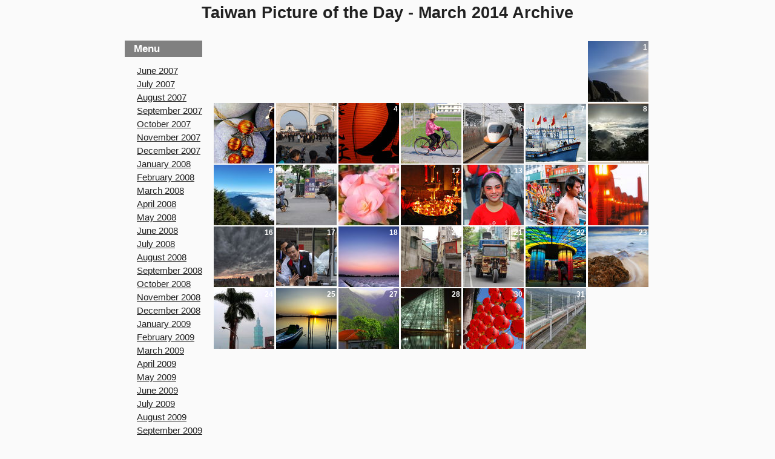

--- FILE ---
content_type: text/html
request_url: http://fotozon.com/daily/taiwan/archive-2014-03.html
body_size: 6594
content:
<!DOCTYPE html PUBLIC "-//W3C//DTD HTML 4.01 Transitional//EN">
<html>
<head>
 <meta http-equiv="Content-Type" content="text/html; charset=UTF-8">
 <meta name="keywords" content="March,2014,03,archive,Taiwan Picture of the Day,photo of the day,Taiwan,photography,foto,fotos,daily,everyday,foto del dia,camera,digital,day,everyday">
 <meta name="description" content="Taiwan Picture of the Day March 2014 Archive.  See the entire month of selections from March 2014.">
 <title>Taiwan Picture of the Day - March 2014 Archive</title>
 <script src="/js/prototype.js" type="text/javascript"></script>
 <script src="/js/scriptaculous.js?load=effects" type="text/javascript"></script>
 <script src="/js/lightbox.js" type="text/javascript"></script>
 <link rel="stylesheet" href="/js/lightbox.css" type="text/css" media="screen" />

 <link href="http://fotozon.com/foto_style.css" rel="stylesheet" media="all">

<style type='text/css'>

h1.cal7 {
 color:#212121;
 font-family:Verdana,Arial, serif;
 font-size: 12pt;
 margin: 0px;
}
p.smallh { 
 color: #212121;
 margin-top: 1px;
 margin-bottom: 6px;
 padding-bottom: 3px;
 font-size: 10px;
 border-bottom: dotted 1px #212121;
}

b.cal7 {
 color:#FFF;
 font-family:Arial, serif; 
 font-size: 9pt;
 padding-right:3px;
 font-weight: 600;
 margin: 0px;
}

a.cal7:link { text-decoration: none;
 background:none;
 color:#FFF;
}

a.cal7:visited { text-decoration: none;
 background:none;
 color:#FFF;
}

a.cal7:hover { text-decoration: none;
 background:none;
 color:#FFF;
}

p.linklist {
 margin-top: 3px;
 margin-bottom: 5px;
 font-size: 12px;
}

li.nav {
 margin: 6 0 0 -20;
 list-style-type:none;
 color: #7B7B7B;
 text-indent: 0px;
}
</style>

</head>
 
<body>
<br>
<h1 align=center>Taiwan Picture of the Day - March 2014 Archive</h1>
<table align=center cellpadding=6 cellspacing=6>
<tr><td valign="top">
<!-- Archive Menu Section -->
<h6>Menu</h6>
<ul>
<li class=nav><a href="http://fotozon.com/daily/taiwan/archive-2007-06.html">June 2007</a></li>
<li class=nav><a href="http://fotozon.com/daily/taiwan/archive-2007-07.html">July 2007</a></li>
<li class=nav><a href="http://fotozon.com/daily/taiwan/archive-2007-08.html">August 2007</a></li>
<li class=nav><a href="http://fotozon.com/daily/taiwan/archive-2007-09.html">September 2007</a></li>
<li class=nav><a href="http://fotozon.com/daily/taiwan/archive-2007-10.html">October 2007</a></li>
<li class=nav><a href="http://fotozon.com/daily/taiwan/archive-2007-11.html">November 2007</a></li>
<li class=nav><a href="http://fotozon.com/daily/taiwan/archive-2007-12.html">December 2007</a></li>
<li class=nav><a href="http://fotozon.com/daily/taiwan/archive-2008-01.html">January 2008</a></li>
<li class=nav><a href="http://fotozon.com/daily/taiwan/archive-2008-02.html">February 2008</a></li>
<li class=nav><a href="http://fotozon.com/daily/taiwan/archive-2008-03.html">March 2008</a></li>
<li class=nav><a href="http://fotozon.com/daily/taiwan/archive-2008-04.html">April 2008</a></li>
<li class=nav><a href="http://fotozon.com/daily/taiwan/archive-2008-05.html">May 2008</a></li>
<li class=nav><a href="http://fotozon.com/daily/taiwan/archive-2008-06.html">June 2008</a></li>
<li class=nav><a href="http://fotozon.com/daily/taiwan/archive-2008-07.html">July 2008</a></li>
<li class=nav><a href="http://fotozon.com/daily/taiwan/archive-2008-08.html">August 2008</a></li>
<li class=nav><a href="http://fotozon.com/daily/taiwan/archive-2008-09.html">September 2008</a></li>
<li class=nav><a href="http://fotozon.com/daily/taiwan/archive-2008-10.html">October 2008</a></li>
<li class=nav><a href="http://fotozon.com/daily/taiwan/archive-2008-11.html">November 2008</a></li>
<li class=nav><a href="http://fotozon.com/daily/taiwan/archive-2008-12.html">December 2008</a></li>
<li class=nav><a href="http://fotozon.com/daily/taiwan/archive-2009-01.html">January 2009</a></li>
<li class=nav><a href="http://fotozon.com/daily/taiwan/archive-2009-02.html">February 2009</a></li>
<li class=nav><a href="http://fotozon.com/daily/taiwan/archive-2009-03.html">March 2009</a></li>
<li class=nav><a href="http://fotozon.com/daily/taiwan/archive-2009-04.html">April 2009</a></li>
<li class=nav><a href="http://fotozon.com/daily/taiwan/archive-2009-05.html">May 2009</a></li>
<li class=nav><a href="http://fotozon.com/daily/taiwan/archive-2009-06.html">June 2009</a></li>
<li class=nav><a href="http://fotozon.com/daily/taiwan/archive-2009-07.html">July 2009</a></li>
<li class=nav><a href="http://fotozon.com/daily/taiwan/archive-2009-08.html">August 2009</a></li>
<li class=nav><a href="http://fotozon.com/daily/taiwan/archive-2009-09.html">September 2009</a></li>
<li class=nav><a href="http://fotozon.com/daily/taiwan/archive-2009-10.html">October 2009</a></li>
<li class=nav><a href="http://fotozon.com/daily/taiwan/archive-2009-11.html">November 2009</a></li>
<li class=nav><a href="http://fotozon.com/daily/taiwan/archive-2009-12.html">December 2009</a></li>
<li class=nav><a href="http://fotozon.com/daily/taiwan/archive-2010-01.html">January 2010</a></li>
<li class=nav><a href="http://fotozon.com/daily/taiwan/archive-2010-02.html">February 2010</a></li>
<li class=nav><a href="http://fotozon.com/daily/taiwan/archive-2010-03.html">March 2010</a></li>
<li class=nav><a href="http://fotozon.com/daily/taiwan/archive-2010-04.html">April 2010</a></li>
<li class=nav><a href="http://fotozon.com/daily/taiwan/archive-2010-05.html">May 2010</a></li>
<li class=nav><a href="http://fotozon.com/daily/taiwan/archive-2010-06.html">June 2010</a></li>
<li class=nav><a href="http://fotozon.com/daily/taiwan/archive-2010-07.html">July 2010</a></li>
<li class=nav><a href="http://fotozon.com/daily/taiwan/archive-2010-08.html">August 2010</a></li>
<li class=nav><a href="http://fotozon.com/daily/taiwan/archive-2010-09.html">September 2010</a></li>
<li class=nav><a href="http://fotozon.com/daily/taiwan/archive-2010-10.html">October 2010</a></li>
<li class=nav><a href="http://fotozon.com/daily/taiwan/archive-2010-11.html">November 2010</a></li>
<li class=nav><a href="http://fotozon.com/daily/taiwan/archive-2010-12.html">December 2010</a></li>
<li class=nav><a href="http://fotozon.com/daily/taiwan/archive-2011-01.html">January 2011</a></li>
<li class=nav><a href="http://fotozon.com/daily/taiwan/archive-2011-02.html">February 2011</a></li>
<li class=nav><a href="http://fotozon.com/daily/taiwan/archive-2011-03.html">March 2011</a></li>
<li class=nav><a href="http://fotozon.com/daily/taiwan/archive-2011-04.html">April 2011</a></li>
<li class=nav><a href="http://fotozon.com/daily/taiwan/archive-2011-05.html">May 2011</a></li>
<li class=nav><a href="http://fotozon.com/daily/taiwan/archive-2011-06.html">June 2011</a></li>
<li class=nav><a href="http://fotozon.com/daily/taiwan/archive-2011-07.html">July 2011</a></li>
<li class=nav><a href="http://fotozon.com/daily/taiwan/archive-2011-08.html">August 2011</a></li>
<li class=nav><a href="http://fotozon.com/daily/taiwan/archive-2011-09.html">September 2011</a></li>
<li class=nav><a href="http://fotozon.com/daily/taiwan/archive-2011-10.html">October 2011</a></li>
<li class=nav><a href="http://fotozon.com/daily/taiwan/archive-2011-11.html">November 2011</a></li>
<li class=nav><a href="http://fotozon.com/daily/taiwan/archive-2011-12.html">December 2011</a></li>
<li class=nav><a href="http://fotozon.com/daily/taiwan/archive-2012-01.html">January 2012</a></li>
<li class=nav><a href="http://fotozon.com/daily/taiwan/archive-2012-02.html">February 2012</a></li>
<li class=nav><a href="http://fotozon.com/daily/taiwan/archive-2012-03.html">March 2012</a></li>
<li class=nav><a href="http://fotozon.com/daily/taiwan/archive-2012-04.html">April 2012</a></li>
<li class=nav><a href="http://fotozon.com/daily/taiwan/archive-2012-05.html">May 2012</a></li>
<li class=nav><a href="http://fotozon.com/daily/taiwan/archive-2012-06.html">June 2012</a></li>
<li class=nav><a href="http://fotozon.com/daily/taiwan/archive-2012-07.html">July 2012</a></li>
<li class=nav><a href="http://fotozon.com/daily/taiwan/archive-2012-08.html">August 2012</a></li>
<li class=nav><a href="http://fotozon.com/daily/taiwan/archive-2012-09.html">September 2012</a></li>
<li class=nav><a href="http://fotozon.com/daily/taiwan/archive-2012-10.html">October 2012</a></li>
<li class=nav><a href="http://fotozon.com/daily/taiwan/archive-2012-11.html">November 2012</a></li>
<li class=nav><a href="http://fotozon.com/daily/taiwan/archive-2012-12.html">December 2012</a></li>
<li class=nav><a href="http://fotozon.com/daily/taiwan/archive-2013-01.html">January 2013</a></li>
<li class=nav><a href="http://fotozon.com/daily/taiwan/archive-2013-02.html">February 2013</a></li>
<li class=nav><a href="http://fotozon.com/daily/taiwan/archive-2013-03.html">March 2013</a></li>
<li class=nav><a href="http://fotozon.com/daily/taiwan/archive-2013-04.html">April 2013</a></li>
<li class=nav><a href="http://fotozon.com/daily/taiwan/archive-2013-05.html">May 2013</a></li>
<li class=nav><a href="http://fotozon.com/daily/taiwan/archive-2013-06.html">June 2013</a></li>
<li class=nav><a href="http://fotozon.com/daily/taiwan/archive-2013-07.html">July 2013</a></li>
<li class=nav><a href="http://fotozon.com/daily/taiwan/archive-2013-08.html">August 2013</a></li>
<li class=nav><a href="http://fotozon.com/daily/taiwan/archive-2013-09.html">September 2013</a></li>
<li class=nav><a href="http://fotozon.com/daily/taiwan/archive-2013-10.html">October 2013</a></li>
<li class=nav><a href="http://fotozon.com/daily/taiwan/archive-2013-11.html">November 2013</a></li>
<li class=nav><a href="http://fotozon.com/daily/taiwan/archive-2013-12.html">December 2013</a></li>
<li class=nav><a href="http://fotozon.com/daily/taiwan/archive-2014-01.html">January 2014</a></li>
<li class=nav><a href="http://fotozon.com/daily/taiwan/archive-2014-02.html">February 2014</a></li>
<li class=nav><b style="color:#000;font-weight:900;background:#DFDFDF;">March 2014 &nbsp;</b></li>
<li class=nav><a href="http://fotozon.com/daily/taiwan/archive-2014-04.html">April 2014</a></li>
<li class=nav><a href="http://fotozon.com/daily/taiwan/archive-2014-05.html">May 2014</a></li>
<li class=nav><a href="http://fotozon.com/daily/taiwan/archive-2014-06.html">June 2014</a></li>
<li class=nav><a href="http://fotozon.com/daily/taiwan/archive-2014-07.html">July 2014</a></li>
<li class=nav><a href="http://fotozon.com/daily/taiwan/archive-2014-08.html">August 2014</a></li>
<li class=nav><a href="http://fotozon.com/daily/taiwan/archive-2014-09.html">September 2014</a></li>
<li class=nav><a href="http://fotozon.com/daily/taiwan/archive-2014-10.html">October 2014</a></li>
<li class=nav><a href="http://fotozon.com/daily/taiwan/archive-2014-11.html">November 2014</a></li>
<li class=nav><a href="http://fotozon.com/daily/taiwan/archive-2014-12.html">December 2014</a></li>
<li class=nav><a href="http://fotozon.com/daily/taiwan/archive-2015-01.html">January 2015</a></li>
<li class=nav><a href="http://fotozon.com/daily/taiwan/archive-2015-02.html">February 2015</a></li>
<li class=nav><a href="http://fotozon.com/daily/taiwan/archive-2015-03.html">March 2015</a></li>
<li class=nav><a href="http://fotozon.com/daily/taiwan/archive-2015-04.html">April 2015</a></li>
<li class=nav><a href="http://fotozon.com/daily/taiwan/archive-2015-05.html">May 2015</a></li>
<li class=nav><a href="http://fotozon.com/daily/taiwan/archive-2015-06.html">June 2015</a></li>
<li class=nav><a href="http://fotozon.com/daily/taiwan/archive-2015-07.html">July 2015</a></li>
<li class=nav><a href="http://fotozon.com/daily/taiwan/archive-2015-08.html">August 2015</a></li>
<li class=nav><a href="http://fotozon.com/daily/taiwan/archive-2015-09.html">September 2015</a></li>
<li class=nav><a href="http://fotozon.com/daily/taiwan/archive-2015-10.html">October 2015</a></li>
<li class=nav><a href="http://fotozon.com/daily/taiwan/archive-2015-11.html">November 2015</a></li>
<li class=nav><a href="http://fotozon.com/daily/taiwan/archive-2015-12.html">December 2015</a></li>
<li class=nav><a href="http://fotozon.com/daily/taiwan/archive-2016-01.html">January 2016</a></li>
<li class=nav><a href="http://fotozon.com/daily/taiwan/archive-2016-02.html">February 2016</a></li>
<li class=nav><a href="http://fotozon.com/daily/taiwan/archive-2016-03.html">March 2016</a></li>
<li class=nav><a href="http://fotozon.com/daily/taiwan/archive-2016-04.html">April 2016</a></li>
<li class=nav><a href="http://fotozon.com/daily/taiwan/archive-2016-05.html">May 2016</a></li>
<li class=nav><a href="http://fotozon.com/daily/taiwan/archive-2016-06.html">June 2016</a></li>
<li class=nav><a href="http://fotozon.com/daily/taiwan/archive-2016-07.html">July 2016</a></li>
<li class=nav><a href="http://fotozon.com/daily/taiwan/archive-2016-08.html">August 2016</a></li>
<li class=nav><a href="http://fotozon.com/daily/taiwan/archive-2016-09.html">September 2016</a></li>
<li class=nav><a href="http://fotozon.com/daily/taiwan/archive-2016-10.html">October 2016</a></li>
<li class=nav><a href="http://fotozon.com/daily/taiwan/archive-2016-11.html">November 2016</a></li>
<li class=nav><a href="http://fotozon.com/daily/taiwan/archive-2016-12.html">December 2016</a></li>
<li class=nav><a href="http://fotozon.com/daily/taiwan/archive-2017-01.html">January 2017</a></li>
<li class=nav><a href="http://fotozon.com/daily/taiwan/archive-2017-02.html">February 2017</a></li>
<li class=nav><a href="http://fotozon.com/daily/taiwan/archive-2017-03.html">March 2017</a></li>
<li class=nav><a href="http://fotozon.com/daily/taiwan/archive-2017-04.html">April 2017</a></li>
<li class=nav><a href="http://fotozon.com/daily/taiwan/archive-2017-05.html">May 2017</a></li>
<li class=nav><a href="http://fotozon.com/daily/taiwan/archive-2017-06.html">June 2017</a></li>
<li class=nav><a href="http://fotozon.com/daily/taiwan/archive-2017-07.html">July 2017</a></li>
<li class=nav><a href="http://fotozon.com/daily/taiwan/archive-2017-08.html">August 2017</a></li>
<li class=nav><a href="http://fotozon.com/daily/taiwan/archive-2017-09.html">September 2017</a></li>
<li class=nav><a href="http://fotozon.com/daily/taiwan/archive-2017-10.html">October 2017</a></li>
<li class=nav><a href="http://fotozon.com/daily/taiwan/archive-2017-11.html">November 2017</a></li>
<li class=nav><a href="http://fotozon.com/daily/taiwan/archive-2017-12.html">December 2017</a></li>
<li class=nav><a href="http://fotozon.com/daily/taiwan/archive-2018-01.html">January 2018</a></li>
<li class=nav><a href="http://fotozon.com/daily/taiwan/archive-2018-02.html">February 2018</a></li>
<li class=nav><a href="http://fotozon.com/daily/taiwan/archive-2018-03.html">March 2018</a></li>
<li class=nav><a href="http://fotozon.com/daily/taiwan/archive-2018-04.html">April 2018</a></li>
<li class=nav><a href="http://fotozon.com/daily/taiwan/archive-2018-05.html">May 2018</a></li>
<li class=nav><a href="http://fotozon.com/daily/taiwan/archive-2018-06.html">June 2018</a></li>
<li class=nav><a href="http://fotozon.com/daily/taiwan/archive-2018-07.html">July 2018</a></li>
<li class=nav><a href="http://fotozon.com/daily/taiwan/archive-2018-08.html">August 2018</a></li>
<li class=nav><a href="http://fotozon.com/daily/taiwan/archive-2018-09.html">September 2018</a></li>
<li class=nav><a href="http://fotozon.com/daily/taiwan/archive-2018-10.html">October 2018</a></li>
<li class=nav><a href="http://fotozon.com/daily/taiwan/archive-2018-11.html">November 2018</a></li>
<li class=nav><a href="http://fotozon.com/daily/taiwan/archive-2018-12.html">December 2018</a></li>
<li class=nav><a href="http://fotozon.com/daily/taiwan/archive-2019-01.html">January 2019</a></li>
<li class=nav><a href="http://fotozon.com/daily/taiwan/archive-2019-02.html">February 2019</a></li>
<li class=nav><a href="http://fotozon.com/daily/taiwan/archive-2019-03.html">March 2019</a></li>
<li class=nav><a href="http://fotozon.com/daily/taiwan/archive-2019-04.html">April 2019</a></li>
<li class=nav><a href="http://fotozon.com/daily/taiwan/archive-2019-05.html">May 2019</a></li>
<li class=nav><a href="http://fotozon.com/daily/taiwan/archive-2019-06.html">June 2019</a></li>
<li class=nav><a href="http://fotozon.com/daily/taiwan/archive-2019-07.html">July 2019</a></li>
<li class=nav><a href="http://fotozon.com/daily/taiwan/archive-2019-08.html">August 2019</a></li>
<li class=nav><a href="http://fotozon.com/daily/taiwan/archive-2019-09.html">September 2019</a></li>
<li class=nav><a href="http://fotozon.com/daily/taiwan/archive-2019-10.html">October 2019</a></li>
<li class=nav><a href="http://fotozon.com/daily/taiwan/archive-2019-11.html">November 2019</a></li>
<li class=nav><a href="http://fotozon.com/daily/taiwan/archive-2019-12.html">December 2019</a></li>
<li class=nav><a href="http://fotozon.com/daily/taiwan/archive-2020-01.html">January 2020</a></li>
<li class=nav><a href="http://fotozon.com/daily/taiwan/archive-2020-02.html">February 2020</a></li>
<li class=nav><a href="http://fotozon.com/daily/taiwan/archive-2020-03.html">March 2020</a></li>
<li class=nav><a href="http://fotozon.com/daily/taiwan/archive-2020-04.html">April 2020</a></li>
<li class=nav><a href="http://fotozon.com/daily/taiwan/archive-2020-05.html">May 2020</a></li>
<li class=nav><a href="http://fotozon.com/daily/taiwan/archive-2020-06.html">June 2020</a></li>
<li class=nav><a href="http://fotozon.com/daily/taiwan/archive-2020-07.html">July 2020</a></li>
<li class=nav><a href="http://fotozon.com/daily/taiwan/archive-2020-08.html">August 2020</a></li>
<li class=nav><a href="http://fotozon.com/daily/taiwan/archive-2020-09.html">September 2020</a></li>
<li class=nav><a href="http://fotozon.com/daily/taiwan/archive-2020-10.html">October 2020</a></li>
<li class=nav><a href="http://fotozon.com/daily/taiwan/archive-2020-11.html">November 2020</a></li>
<li class=nav><a href="http://fotozon.com/daily/taiwan/archive-2020-12.html">December 2020</a></li>
<li class=nav><a href="http://fotozon.com/daily/taiwan/archive-2021-01.html">January 2021</a></li>
<li class=nav><a href="http://fotozon.com/daily/taiwan/archive-2021-02.html">February 2021</a></li>
<li class=nav><a href="http://fotozon.com/daily/taiwan/archive-2021-03.html">March 2021</a></li>
<li class=nav><a href="http://fotozon.com/daily/taiwan/archive-2021-04.html">April 2021</a></li>
<li class=nav><a href="http://fotozon.com/daily/taiwan/archive-2021-05.html">May 2021</a></li>
<li class=nav><a href="http://fotozon.com/daily/taiwan/archive-2021-06.html">June 2021</a></li>
<li class=nav><a href="http://fotozon.com/daily/taiwan/archive-2021-07.html">July 2021</a></li>
<li class=nav><a href="http://fotozon.com/daily/taiwan/archive-2021-08.html">August 2021</a></li>
<li class=nav><a href="http://fotozon.com/daily/taiwan/archive-2021-09.html">September 2021</a></li>
<li class=nav><a href="http://fotozon.com/daily/taiwan/archive-2021-10.html">October 2021</a></li>
<li class=nav><a href="http://fotozon.com/daily/taiwan/archive-2021-11.html">November 2021</a></li>
<li class=nav><a href="http://fotozon.com/daily/taiwan/archive-2021-12.html">December 2021</a></li>
<li class=nav><a href="http://fotozon.com/daily/taiwan/archive-2022-01.html">January 2022</a></li>
<li class=nav><a href="http://fotozon.com/daily/taiwan/archive-2022-02.html">February 2022</a></li>
<li class=nav><a href="http://fotozon.com/daily/taiwan/archive-2022-03.html">March 2022</a></li>
<li class=nav><a href="http://fotozon.com/daily/taiwan/archive-2022-04.html">April 2022</a></li>
<li class=nav><a href="http://fotozon.com/daily/taiwan/archive-2022-05.html">May 2022</a></li>
<li class=nav><a href="http://fotozon.com/daily/taiwan/archive-2022-06.html">June 2022</a></li>
<li class=nav><a href="http://fotozon.com/daily/taiwan/archive-2022-07.html">July 2022</a></li>
<li class=nav><a href="http://fotozon.com/daily/taiwan/archive-2022-08.html">August 2022</a></li>
<li class=nav><a href="http://fotozon.com/daily/taiwan/archive-2022-09.html">September 2022</a></li>
<li class=nav><a href="http://fotozon.com/daily/taiwan/archive-2022-10.html">October 2022</a></li>
<li class=nav><a href="http://fotozon.com/daily/taiwan/archive-2022-11.html">November 2022</a></li>
<li class=nav><a href="http://fotozon.com/daily/taiwan/archive-2022-12.html">December 2022</a></li>
<li class=nav><a href="http://fotozon.com/daily/taiwan/archive-2023-01.html">January 2023</a></li>
<li class=nav><a href="http://fotozon.com/daily/taiwan/archive-2023-02.html">February 2023</a></li>
<li class=nav><a href="http://fotozon.com/daily/taiwan/archive-2023-03.html">March 2023</a></li>
<li class=nav><a href="http://fotozon.com/daily/taiwan/archive-2023-04.html">April 2023</a></li>
<li class=nav><a href="http://fotozon.com/daily/taiwan/archive-2023-05.html">May 2023</a></li>
<li class=nav><a href="http://fotozon.com/daily/taiwan/archive-2023-06.html">June 2023</a></li>
<li class=nav><a href="http://fotozon.com/daily/taiwan/archive-2023-07.html">July 2023</a></li>
<li class=nav><a href="http://fotozon.com/daily/taiwan/archive-2023-08.html">August 2023</a></li>
<li class=nav><a href="http://fotozon.com/daily/taiwan/archive-2023-09.html">September 2023</a></li>
<li class=nav><a href="http://fotozon.com/daily/taiwan/archive-2023-10.html">October 2023</a></li>
<li class=nav><a href="http://fotozon.com/daily/taiwan/archive-2023-11.html">November 2023</a></li>
<li class=nav><a href="http://fotozon.com/daily/taiwan/archive-2023-12.html">December 2023</a></li>
<li class=nav><a href="http://fotozon.com/daily/taiwan/archive-2024-01.html">January 2024</a></li>
<li class=nav><a href="http://fotozon.com/daily/taiwan/archive-2024-02.html">February 2024</a></li>
<li class=nav><a href="http://fotozon.com/daily/taiwan/archive-2024-03.html">March 2024</a></li>
<li class=nav><a href="http://fotozon.com/daily/taiwan/archive-2024-04.html">April 2024</a></li>
<li class=nav><a href="http://fotozon.com/daily/taiwan/archive-2024-05.html">May 2024</a></li>
<li class=nav><a href="http://fotozon.com/daily/taiwan/archive-2024-06.html">June 2024</a></li>
<li class=nav><a href="http://fotozon.com/daily/taiwan/archive-2024-07.html">July 2024</a></li>
<li class=nav><a href="http://fotozon.com/daily/taiwan/archive-2024-08.html">August 2024</a></li>
<li class=nav><a href="http://fotozon.com/daily/taiwan/archive-2024-09.html">September 2024</a></li>
<li class=nav><a href="http://fotozon.com/daily/taiwan/archive-2024-10.html">October 2024</a></li>
<li class=nav><a href="http://fotozon.com/daily/taiwan/archive-2024-11.html">November 2024</a></li>
<li class=nav><a href="http://fotozon.com/daily/taiwan/archive-2024-12.html">December 2024</a></li>
<li class=nav><a href="http://fotozon.com/daily/taiwan/archive-2025-01.html">January 2025</a></li>
<li class=nav><a href="http://fotozon.com/daily/taiwan/archive-2025-02.html">February 2025</a></li>
<li class=nav><a href="http://fotozon.com/daily/taiwan/archive-2025-03.html">March 2025</a></li>
<li class=nav><a href="http://fotozon.com/daily/taiwan/archive-2025-04.html">April 2025</a></li>
<li class=nav><a href="http://fotozon.com/daily/taiwan/archive-2025-05.html">May 2025</a></li>
<li class=nav><a href="http://fotozon.com/daily/taiwan/archive-2025-06.html">June 2025</a></li>
<li class=nav><a href="http://fotozon.com/daily/taiwan/archive-2025-07.html">July 2025</a></li>
<li class=nav><a href="http://fotozon.com/daily/taiwan/archive-2025-08.html">August 2025</a></li>
<li class=nav><a href="http://fotozon.com/daily/taiwan/archive-2025-09.html">September 2025</a></li>
<li class=nav><a href="http://fotozon.com/daily/taiwan/archive-2025-10.html">October 2025</a></li>
<li class=nav><a href="http://fotozon.com/daily/taiwan/archive-2025-11.html">November 2025</a></li>
<li class=nav><a href="http://fotozon.com/daily/taiwan/archive-2025-12.html">December 2025</a></li>
<li class=nav><a href="http://fotozon.com/daily/taiwan/archive-2026-01.html">January 2026</a></li>
</ul>
<br><br>
<h6>Links</h6>
<ul>
<li class=nav><a href="http://fotozon.com/daily/taiwan/" title="Back to Main Taiwan Picture of the Day Page">Main Index</a></li>
<li class=nav><a href="http://fotozon.com/daily/contribute.cgi">Contribute</a></li>
<li class=nav><a href="http://fotozon.com/daily/taiwan/howto.html">Web Code</a></li>
</td>
<td valign="top">
<!--start of right side-->
<table align=center cellspacing=1>
<tr>
<td width=100 align=center valign=center>&nbsp; <!--0--></td><td width=100 align=center valign=center>&nbsp; <!--1--></td><td width=100 align=center valign=center>&nbsp; <!--2--></td><td width=100 align=center valign=center>&nbsp; <!--3--></td><td width=100 align=center valign=center>&nbsp; <!--4--></td><td width=100 align=center valign=center>&nbsp; <!--5--></td><td width=100 height=101 align=right valign=top style="background-image: url('http://fotozon.com/fotos/vagabond__3038_274683128650398_square.jpg');background-repeat: no-repeat; ">
<a href='http://fotozon.com/fotos/vagabond__3038_274683128650398_medium.jpg' title='Yu Shan Peak at Dawn' caption='<b style="color:#000;">Yu Shan Peak at Dawn</b><br>As the sun rose, the thick clouds began to scatter. This is from the tip top of Taiwan.<br><a href=http://fotozon.com/fotoview.cgi?3038>Full Size</a>' rel='lightbox[201403], nofollow' class='cal7'>
&nbsp;&nbsp;&nbsp;&nbsp;&nbsp;&nbsp;&nbsp;&nbsp;&nbsp;&nbsp;<b class=cal7>1</b><br>
<img src='/images/spacer.gif' width='100' height='75' border='0'></a>
</td>
</tr>
<tr>
<td width=100 height=101 align=right valign=top style="background-image: url('http://fotozon.com/fotos/anjemadavid_211_3013_314679555901424_square.jpg');background-repeat: no-repeat; ">
<a href='http://fotozon.com/fotos/anjemadavid_211_3013_314679555901424_medium.jpg' title='Treasuring Thoughts' caption='<b style="color:#000;">Treasuring Thoughts</b><br><br><a href=http://fotozon.com/fotoview.cgi?3013>Full Size</a>' rel='lightbox[201403], nofollow' class='cal7'>
&nbsp;&nbsp;&nbsp;&nbsp;&nbsp;&nbsp;&nbsp;&nbsp;&nbsp;&nbsp;<b class=cal7>2</b><br>
<img src='/images/spacer.gif' width='100' height='75' border='0'></a>
</td>
<td width=100 height=101 align=right valign=top style="background-image: url('http://fotozon.com/fotos/cfimages_183_2079_920927026848406_square.jpg');background-repeat: no-repeat; ">
<a href='http://fotozon.com/fotos/cfimages_183_2079_920927026848406_medium.jpg' title='a bian 6056' caption='<b style="color:#000;">a bian 6056</b><br>Chen Shui-bian @ Democracy Hall, aka CKS Memorial Hall<br><a href=http://fotozon.com/fotoview.cgi?2079>Full Size</a>' rel='lightbox[201403], nofollow' class='cal7'>
&nbsp;&nbsp;&nbsp;&nbsp;&nbsp;&nbsp;&nbsp;&nbsp;&nbsp;&nbsp;<b class=cal7>3</b><br>
<img src='/images/spacer.gif' width='100' height='75' border='0'></a>
</td>
<td width=100 height=101 align=right valign=top style="background-image: url('http://fotozon.com/fotos/erikbashaw_182_2080_915393374933958_square.jpg');background-repeat: no-repeat; ">
<a href='http://fotozon.com/fotos/erikbashaw_182_2080_915393374933958_medium.jpg' title='Fongshan Temple Lantern' caption='<b style="color:#000;">Fongshan Temple Lantern</b><br><br><a href=http://fotozon.com/fotoview.cgi?2080>Full Size</a>' rel='lightbox[201403], nofollow' class='cal7'>
&nbsp;&nbsp;&nbsp;&nbsp;&nbsp;&nbsp;&nbsp;&nbsp;&nbsp;&nbsp;<b class=cal7>4</b><br>
<img src='/images/spacer.gif' width='100' height='75' border='0'></a>
</td>
<td width=100 height=101 align=right valign=top style="background-image: url('http://fotozon.com/fotos/taiwan_6_3094_634122661388576_square.jpg');background-repeat: no-repeat; ">
<a href='http://fotozon.com/fotos/taiwan_6_3094_634122661388576_medium.jpg' title='Bicycle through Rice Fields' caption='<b style="color:#000;">Bicycle through Rice Fields</b><br><br><a href=http://fotozon.com/fotoview.cgi?3094>Full Size</a>' rel='lightbox[201403], nofollow' class='cal7'>
&nbsp;&nbsp;&nbsp;&nbsp;&nbsp;&nbsp;&nbsp;&nbsp;&nbsp;&nbsp;<b class=cal7>5</b><br>
<img src='/images/spacer.gif' width='100' height='75' border='0'></a>
</td>
<td width=100 height=101 align=right valign=top style="background-image: url('http://fotozon.com/fotos/taiwan_6_3085_526963172786966_square.jpg');background-repeat: no-repeat; ">
<a href='http://fotozon.com/fotos/taiwan_6_3085_526963172786966_medium.jpg' title='Taiwan HSR' caption='<b style="color:#000;">Taiwan HSR</b><br>Jiayi station.  Central.<br><a href=http://fotozon.com/fotoview.cgi?3085>Full Size</a>' rel='lightbox[201403], nofollow' class='cal7'>
&nbsp;&nbsp;&nbsp;&nbsp;&nbsp;&nbsp;&nbsp;&nbsp;&nbsp;&nbsp;<b class=cal7>6</b><br>
<img src='/images/spacer.gif' width='100' height='75' border='0'></a>
</td>
<td width=100 height=101 align=right valign=top style="background-image: url('http://fotozon.com/fotos/admin_96_2107_966783351105735_square.jpg');background-repeat: no-repeat; ">
<a href='http://fotozon.com/fotos/admin_96_2107_966783351105735_medium.jpg' title='Yeliou - Baoan Festival' caption='<b style="color:#000;">Yeliou - Baoan Festival</b><br>Fishing boats cleansing the harbor - 2008 野柳神明淨港文化祭活動: 淨海巡洋Yeliou, Taipei county, Taiwan.  by <a href=http://www.flickr.com/photos/dans180/2288196523/in/pool-619187@N23>Dans Photo</a><br><a href=http://fotozon.com/fotoview.cgi?2107>Full Size</a>' rel='lightbox[201403], nofollow' class='cal7'>
&nbsp;&nbsp;&nbsp;&nbsp;&nbsp;&nbsp;&nbsp;&nbsp;&nbsp;&nbsp;<b class=cal7>7</b><br>
<img src='/images/spacer.gif' width='100' height='75' border='0'></a>
</td>
<td width=100 height=101 align=right valign=top style="background-image: url('http://fotozon.com/fotos/admin_66_2108_909533477927655_square.jpg');background-repeat: no-repeat; ">
<a href='http://fotozon.com/fotos/admin_66_2108_909533477927655_medium.jpg' title='Clouds' caption='<b style="color:#000;">Clouds</b><br>Taiwan Mountains by <a href=http://www.flickr.com/photos/83703647@N00/2294704083/in/pool-619187@N23>lisu94</a><br><a href=http://fotozon.com/fotoview.cgi?2108>Full Size</a>' rel='lightbox[201403], nofollow' class='cal7'>
&nbsp;&nbsp;&nbsp;&nbsp;&nbsp;&nbsp;&nbsp;&nbsp;&nbsp;&nbsp;<b class=cal7>8</b><br>
<img src='/images/spacer.gif' width='100' height='75' border='0'></a>
</td>
</tr>
<tr>
<td width=100 height=101 align=right valign=top style="background-image: url('http://fotozon.com/fotos/admin_66_2110_925412225610673_square.jpg');background-repeat: no-repeat; ">
<a href='http://fotozon.com/fotos/admin_66_2110_925412225610673_medium.jpg' title='Roof of Taiwan' caption='<b style="color:#000;">Roof of Taiwan</b><br>Bei-Da-Wu 北大武 Mountain in the Taiwan mountain range.  In the distance you can also see Jade Mountain.  <br><a href=http://fotozon.com/fotoview.cgi?2110>Full Size</a>' rel='lightbox[201403], nofollow' class='cal7'>
&nbsp;&nbsp;&nbsp;&nbsp;&nbsp;&nbsp;&nbsp;&nbsp;&nbsp;&nbsp;<b class=cal7>9</b><br>
<img src='/images/spacer.gif' width='100' height='75' border='0'></a>
</td>
<td width=100 height=101 align=right valign=top style="background-image: url('http://fotozon.com/fotos/shandinglu_213_3105_760958747313455_square.jpg');background-repeat: no-repeat; ">
<a href='http://fotozon.com/fotos/shandinglu_213_3105_760958747313455_medium.jpg' title='One of the last' caption='<b style="color:#000;">One of the last</b><br>Buffalo and owner waiting at the lights. Wujia, Kaohsiung<br><a href=http://www.shandinglu.org/wpg2?g2_itemId=5756&g2_imageViewsIndex=1>Full Size</a>' rel='lightbox[201403], nofollow' class='cal7'>
&nbsp;&nbsp;&nbsp;&nbsp;&nbsp;&nbsp;&nbsp;&nbsp;&nbsp;&nbsp;<b class=cal7>10</b><br>
<img src='/images/spacer.gif' width='100' height='75' border='0'></a>
</td>
<td width=100 height=101 align=right valign=top style="background-image: url('http://fotozon.com/fotos/admin_66_3121_742956406277701_square.jpg');background-repeat: no-repeat; ">
<a href='http://fotozon.com/fotos/admin_66_3121_742956406277701_medium.jpg' title='Pink Blossom' caption='<b style="color:#000;">Pink Blossom</b><br>A pink spring flower on Yamingshan - 陽明山.  Photo by <a href=http://www.flickr.com/photos/weilian/3344526418/in/pool-619187@N23>Wei Lian</a><br><a href=http://fotozon.com/fotoview.cgi?3121>Full Size</a>' rel='lightbox[201403], nofollow' class='cal7'>
&nbsp;&nbsp;&nbsp;&nbsp;&nbsp;&nbsp;&nbsp;&nbsp;&nbsp;&nbsp;<b class=cal7>11</b><br>
<img src='/images/spacer.gif' width='100' height='75' border='0'></a>
</td>
<td width=100 height=101 align=right valign=top style="background-image: url('http://fotozon.com/fotos/admin_66_3120_36263901348323_square.jpg');background-repeat: no-repeat; ">
<a href='http://fotozon.com/fotos/admin_66_3120_36263901348323_medium.jpg' title='Candle Lighting' caption='<b style="color:#000;">Candle Lighting</b><br>At the Baoan Temple in Taipei.<br><a href=http://fotozon.com/fotoview.cgi?3120>Full Size</a>' rel='lightbox[201403], nofollow' class='cal7'>
&nbsp;&nbsp;&nbsp;&nbsp;&nbsp;&nbsp;&nbsp;&nbsp;&nbsp;&nbsp;<b class=cal7>12</b><br>
<img src='/images/spacer.gif' width='100' height='75' border='0'></a>
</td>
<td width=100 height=101 align=right valign=top style="background-image: url('http://fotozon.com/fotos/anjemadavid_211_2940_191447424077526_square.jpg');background-repeat: no-repeat; ">
<a href='http://fotozon.com/fotos/anjemadavid_211_2940_191447424077526_medium.jpg' title='Painted Face for CNY' caption='<b style="color:#000;">Painted Face for CNY</b><br><br><a href=http://fotozon.com/fotoview.cgi?2940>Full Size</a>' rel='lightbox[201403], nofollow' class='cal7'>
&nbsp;&nbsp;&nbsp;&nbsp;&nbsp;&nbsp;&nbsp;&nbsp;&nbsp;&nbsp;<b class=cal7>13</b><br>
<img src='/images/spacer.gif' width='100' height='75' border='0'></a>
</td>
<td width=100 height=101 align=right valign=top style="background-image: url('http://fotozon.com/fotos/admin_66_2131_706713712149397_square.jpg');background-repeat: no-repeat; ">
<a href='http://fotozon.com/fotos/admin_66_2131_706713712149397_medium.jpg' title='Medicine Mystic Man' caption='<b style="color:#000;">Medicine Mystic Man</b><br>A man bloodies himself as part of a religious festival near Hsinchu 八家將,乩童  <a href=http://www.flickr.com/photos/claptonchen/2271523014/in/pool-619187@N23>claptonchen</a><br><a href=http://fotozon.com/fotoview.cgi?2131>Full Size</a>' rel='lightbox[201403], nofollow' class='cal7'>
&nbsp;&nbsp;&nbsp;&nbsp;&nbsp;&nbsp;&nbsp;&nbsp;&nbsp;&nbsp;<b class=cal7>14</b><br>
<img src='/images/spacer.gif' width='100' height='75' border='0'></a>
</td>
<td width=100 height=101 align=right valign=top style="background-image: url('http://fotozon.com/fotos/admin_66_2133_988821553838536_square.jpg');background-repeat: no-repeat; ">
<a href='http://fotozon.com/fotos/admin_66_2133_988821553838536_medium.jpg' title='Red Wall' caption='<b style="color:#000;">Red Wall</b><br><a href=http://www.flickr.com/photos/judyping/2218502688/in/pool-619187@N23>Judy Ping</a> does some very artistic work with the camera.  Near I-Lan, Taiwan<br><a href=http://fotozon.com/fotoview.cgi?2133>Full Size</a>' rel='lightbox[201403], nofollow' class='cal7'>
&nbsp;&nbsp;&nbsp;&nbsp;&nbsp;&nbsp;&nbsp;&nbsp;&nbsp;&nbsp;<b class=cal7>15</b><br>
<img src='/images/spacer.gif' width='100' height='75' border='0'></a>
</td>
</tr>
<tr>
<td width=100 height=101 align=right valign=top style="background-image: url('http://fotozon.com/fotos/admin_66_2134_135871807186962_square.jpg');background-repeat: no-repeat; ">
<a href='http://fotozon.com/fotos/admin_66_2134_135871807186962_medium.jpg' title='Some Wicked Clouds' caption='<b style="color:#000;">Some Wicked Clouds</b><br><a href=http://www.flickr.com/photos/depthwish/2204621472/in/pool-619187@N23> Darrell Gallant</a> captures an impressive sky in Taipei.<br><a href=http://fotozon.com/fotoview.cgi?2134>Full Size</a>' rel='lightbox[201403], nofollow' class='cal7'>
&nbsp;&nbsp;&nbsp;&nbsp;&nbsp;&nbsp;&nbsp;&nbsp;&nbsp;&nbsp;<b class=cal7>16</b><br>
<img src='/images/spacer.gif' width='100' height='75' border='0'></a>
</td>
<td width=100 height=101 align=right valign=top style="background-image: url('http://fotozon.com/fotos/admin_96_2145_66391256944374_square.jpg');background-repeat: no-repeat; ">
<a href='http://fotozon.com/fotos/admin_96_2145_66391256944374_medium.jpg' title='Ma at Chen-Gong 馬到成功' caption='<b style="color:#000;">Ma at Chen-Gong 馬到成功</b><br>Presidential Candidate Ma. 馬英九到台北市大安區成功國宅競選拉票... <a href=http://www.flickr.com/photos/dans180/2333644807/in/pool-619187@N23>Dans Photo</a><br><a href=http://fotozon.com/fotoview.cgi?2145>Full Size</a>' rel='lightbox[201403], nofollow' class='cal7'>
&nbsp;&nbsp;&nbsp;&nbsp;&nbsp;&nbsp;&nbsp;&nbsp;&nbsp;&nbsp;<b class=cal7>17</b><br>
<img src='/images/spacer.gif' width='100' height='75' border='0'></a>
</td>
<td width=100 height=101 align=right valign=top style="background-image: url('http://fotozon.com/fotos/admin_66_2146_423363521768809_square.jpg');background-repeat: no-repeat; ">
<a href='http://fotozon.com/fotos/admin_66_2146_423363521768809_medium.jpg' title='Tent Field' caption='<b style="color:#000;">Tent Field</b><br>Tents protect a field from insects in a field near Tainan.  Photo by <a href=http://www.flickr.com/photos/kyo4890x115/2314651584/in/pool-619187@N23>Stan</a><br><a href=http://fotozon.com/fotoview.cgi?2146>Full Size</a>' rel='lightbox[201403], nofollow' class='cal7'>
&nbsp;&nbsp;&nbsp;&nbsp;&nbsp;&nbsp;&nbsp;&nbsp;&nbsp;&nbsp;<b class=cal7>18</b><br>
<img src='/images/spacer.gif' width='100' height='75' border='0'></a>
</td>
<td width=100 height=101 align=right valign=top style="background-image: url('http://fotozon.com/fotos/taiwan_6_624_972061561494231_square.jpg');background-repeat: no-repeat; ">
<a href='http://fotozon.com/fotos/taiwan_6_624_972061561494231_medium.jpg' title='Ditch' caption='<b style="color:#000;">Ditch</b><br>This is a sewer ditch near the middle of town.  The locals werent really very pleased that I was taking a picture over there, they mentioned that I should go and take some scenery pictures up in the mountains.<br><a href=http://fotozon.com/fotoview.cgi?624>Full Size</a>' rel='lightbox[201403], nofollow' class='cal7'>
&nbsp;&nbsp;&nbsp;&nbsp;&nbsp;&nbsp;&nbsp;&nbsp;&nbsp;&nbsp;<b class=cal7>20</b><br>
<img src='/images/spacer.gif' width='100' height='75' border='0'></a>
</td>
<td width=100 height=101 align=right valign=top style="background-image: url('http://fotozon.com/fotos/shandinglu_213_3068_461729809249848_square.jpg');background-repeat: no-repeat; ">
<a href='http://fotozon.com/fotos/shandinglu_213_3068_461729809249848_medium.jpg' title='Farm Truck' caption='<b style="color:#000;">Farm Truck</b><br>Jutian: Pingtung county<br><a href=http://www.shandinglu.org/wpg2?g2_itemId=5668&g2_imageViewsIndex=1>Full Size</a>' rel='lightbox[201403], nofollow' class='cal7'>
&nbsp;&nbsp;&nbsp;&nbsp;&nbsp;&nbsp;&nbsp;&nbsp;&nbsp;&nbsp;<b class=cal7>21</b><br>
<img src='/images/spacer.gif' width='100' height='75' border='0'></a>
</td>
<td width=100 height=101 align=right valign=top style="background-image: url('http://fotozon.com/fotos/taiwan_76_3091_304722251211390_square.jpg');background-repeat: no-repeat; ">
<a href='http://fotozon.com/fotos/taiwan_76_3091_304722251211390_medium.jpg' title='Kaohsiung, Taiwan Subway Station Art.' caption='<b style="color:#000;">Kaohsiung, Taiwan Subway Station Art.</b><br><br><a href=http://fotozon.com/fotoview.cgi?3091>Full Size</a>' rel='lightbox[201403], nofollow' class='cal7'>
&nbsp;&nbsp;&nbsp;&nbsp;&nbsp;&nbsp;&nbsp;&nbsp;&nbsp;&nbsp;<b class=cal7>22</b><br>
<img src='/images/spacer.gif' width='100' height='75' border='0'></a>
</td>
<td width=100 height=101 align=right valign=top style="background-image: url('http://fotozon.com/fotos/linjim3_94_2084_408172123207808_square.jpg');background-repeat: no-repeat; ">
<a href='http://fotozon.com/fotos/linjim3_94_2084_408172123207808_medium.jpg' title='Swirl' caption='<b style="color:#000;">Swirl</b><br>The movement of the tides attracted me most when looking for a suitable composition at this beach. I used a diagonal line made by the boulder in the foreground and other rocks in the middle to build the leading view. The warm sun ray peeping through clouds at the end of the diagonal line is a bonus.Looks surreal but I like it.<br><a href=http://fotozon.com/fotoview.cgi?2084>Full Size</a>' rel='lightbox[201403], nofollow' class='cal7'>
&nbsp;&nbsp;&nbsp;&nbsp;&nbsp;&nbsp;&nbsp;&nbsp;&nbsp;&nbsp;<b class=cal7>23</b><br>
<img src='/images/spacer.gif' width='100' height='75' border='0'></a>
</td>
</tr>
<tr>
<td width=100 height=101 align=right valign=top style="background-image: url('http://fotozon.com/fotos/anjemadavid_211_3014_455764249739334_square.jpg');background-repeat: no-repeat; ">
<a href='http://fotozon.com/fotos/anjemadavid_211_3014_455764249739334_medium.jpg' title='101 In The Distance' caption='<b style="color:#000;">101 In The Distance</b><br><br><a href=http://fotozon.com/fotoview.cgi?3014>Full Size</a>' rel='lightbox[201403], nofollow' class='cal7'>
&nbsp;&nbsp;&nbsp;&nbsp;&nbsp;&nbsp;&nbsp;&nbsp;&nbsp;&nbsp;<b class=cal7>24</b><br>
<img src='/images/spacer.gif' width='100' height='75' border='0'></a>
</td>
<td width=100 height=101 align=right valign=top style="background-image: url('http://fotozon.com/fotos/admin_66_3143_425143440560535_square.jpg');background-repeat: no-repeat; ">
<a href='http://fotozon.com/fotos/admin_66_3143_425143440560535_medium.jpg' title='Anping Harbor' caption='<b style="color:#000;">Anping Harbor</b><br>Sunset on the Anping Harbor near Tainan.  Photo by <a href=http://www.flickr.com/photos/kyo4890x115/3364615323/in/pool-619187@N23>Stan</a><br><a href=http://fotozon.com/fotoview.cgi?3143>Full Size</a>' rel='lightbox[201403], nofollow' class='cal7'>
&nbsp;&nbsp;&nbsp;&nbsp;&nbsp;&nbsp;&nbsp;&nbsp;&nbsp;&nbsp;<b class=cal7>25</b><br>
<img src='/images/spacer.gif' width='100' height='75' border='0'></a>
</td>
<td width=100 height=101 align=right valign=top style="background-image: url('http://fotozon.com/fotos/anjemadavid_211_3138_850953023023069_square.jpg');background-repeat: no-repeat; ">
<a href='http://fotozon.com/fotos/anjemadavid_211_3138_850953023023069_medium.jpg' title='Ankeng Village' caption='<b style="color:#000;">Ankeng Village</b><br><br><a href=http://fotozon.com/fotoview.cgi?3138>Full Size</a>' rel='lightbox[201403], nofollow' class='cal7'>
&nbsp;&nbsp;&nbsp;&nbsp;&nbsp;&nbsp;&nbsp;&nbsp;&nbsp;&nbsp;<b class=cal7>27</b><br>
<img src='/images/spacer.gif' width='100' height='75' border='0'></a>
</td>
<td width=100 height=101 align=right valign=top style="background-image: url('http://fotozon.com/fotos/taiwan_76_3090_643692175000072_square.jpg');background-repeat: no-repeat; ">
<a href='http://fotozon.com/fotos/taiwan_76_3090_643692175000072_medium.jpg' title='Top of Main KRT Station in Kaohisiung, Taiwan' caption='<b style="color:#000;">Top of Main KRT Station in Kaohisiung, Taiwan</b><br><br><a href=http://fotozon.com/fotoview.cgi?3090>Full Size</a>' rel='lightbox[201403], nofollow' class='cal7'>
&nbsp;&nbsp;&nbsp;&nbsp;&nbsp;&nbsp;&nbsp;&nbsp;&nbsp;&nbsp;<b class=cal7>28</b><br>
<img src='/images/spacer.gif' width='100' height='75' border='0'></a>
</td>
<td width=100 height=101 align=right valign=top style="background-image: url('http://fotozon.com/fotos/taiwan_76_1287_928029272546157_square.jpg');background-repeat: no-repeat; ">
<a href='http://fotozon.com/fotos/taiwan_76_1287_928029272546157_medium.jpg' title='Lanterns' caption='<b style="color:#000;">Lanterns</b><br><br><a href=http://fotozon.com/fotoview.cgi?1287>Full Size</a>' rel='lightbox[201403], nofollow' class='cal7'>
&nbsp;&nbsp;&nbsp;&nbsp;&nbsp;&nbsp;&nbsp;&nbsp;&nbsp;&nbsp;<b class=cal7>30</b><br>
<img src='/images/spacer.gif' width='100' height='75' border='0'></a>
</td>
<td width=100 height=101 align=right valign=top style="background-image: url('http://fotozon.com/fotos/taiwan_76_3149_377701093050749_square.jpg');background-repeat: no-repeat; ">
<a href='http://fotozon.com/fotos/taiwan_76_3149_377701093050749_medium.jpg' title='Taiwan HSR' caption='<b style="color:#000;">Taiwan HSR</b><br>High speed train near Yuanlin, Taiwan<br><a href=http://fotozon.com/fotoview.cgi?3149>Full Size</a>' rel='lightbox[201403], nofollow' class='cal7'>
&nbsp;&nbsp;&nbsp;&nbsp;&nbsp;&nbsp;&nbsp;&nbsp;&nbsp;&nbsp;<b class=cal7>31</b><br>
<img src='/images/spacer.gif' width='100' height='75' border='0'></a>
</td>
<td width=100 align=center valign=center>&nbsp; <!--6--></td></tr>
</table>
<!-- End of Calendar Area -->
</td>
</tr>

<tr><td colspan=2>
<h5>List of all Titles for March/2014</h5>
<p>If you do not have JavaScript running or cannot view the slide show above, here is a list of all the titles from this month

<p class=linklist>03/01/2014 - <a href='http://fotozon.com/fotoview.cgi?3038'>Yu Shan Peak at Dawn</a></p><p class=linklist>03/02/2014 - <a href='http://fotozon.com/fotoview.cgi?3013'>Treasuring Thoughts</a></p><p class=linklist>03/03/2014 - <a href='http://fotozon.com/fotoview.cgi?2079'>a bian 6056</a></p><p class=linklist>03/04/2014 - <a href='http://fotozon.com/fotoview.cgi?2080'>Fongshan Temple Lantern</a></p><p class=linklist>03/05/2014 - <a href='http://fotozon.com/fotoview.cgi?3094'>Bicycle through Rice Fields</a></p><p class=linklist>03/06/2014 - <a href='http://fotozon.com/fotoview.cgi?3085'>Taiwan HSR</a></p><p class=linklist>03/07/2014 - <a href='http://fotozon.com/fotoview.cgi?2107'>Yeliou - Baoan Festival</a></p><p class=linklist>03/08/2014 - <a href='http://fotozon.com/fotoview.cgi?2108'>Clouds</a></p><p class=linklist>03/09/2014 - <a href='http://fotozon.com/fotoview.cgi?2110'>Roof of Taiwan</a></p><p class=linklist>03/10/2014 - <a href='http://www.shandinglu.org/wpg2?g2_itemId=5756&g2_imageViewsIndex=1'>One of the last</a></p><p class=linklist>03/11/2014 - <a href='http://fotozon.com/fotoview.cgi?3121'>Pink Blossom</a></p><p class=linklist>03/12/2014 - <a href='http://fotozon.com/fotoview.cgi?3120'>Candle Lighting</a></p><p class=linklist>03/13/2014 - <a href='http://fotozon.com/fotoview.cgi?2940'>Painted Face for CNY</a></p><p class=linklist>03/14/2014 - <a href='http://fotozon.com/fotoview.cgi?2131'>Medicine Mystic Man</a></p><p class=linklist>03/15/2014 - <a href='http://fotozon.com/fotoview.cgi?2133'>Red Wall</a></p><p class=linklist>03/16/2014 - <a href='http://fotozon.com/fotoview.cgi?2134'>Some Wicked Clouds</a></p><p class=linklist>03/17/2014 - <a href='http://fotozon.com/fotoview.cgi?2145'>Ma at Chen-Gong 馬到成功</a></p><p class=linklist>03/18/2014 - <a href='http://fotozon.com/fotoview.cgi?2146'>Tent Field</a></p><p class=linklist>03/20/2014 - <a href='http://fotozon.com/fotoview.cgi?624'>Ditch</a></p><p class=linklist>03/21/2014 - <a href='http://www.shandinglu.org/wpg2?g2_itemId=5668&g2_imageViewsIndex=1'>Farm Truck</a></p><p class=linklist>03/22/2014 - <a href='http://fotozon.com/fotoview.cgi?3091'>Kaohsiung, Taiwan Subway Station Art.</a></p><p class=linklist>03/23/2014 - <a href='http://fotozon.com/fotoview.cgi?2084'>Swirl</a></p><p class=linklist>03/24/2014 - <a href='http://fotozon.com/fotoview.cgi?3014'>101 In The Distance</a></p><p class=linklist>03/25/2014 - <a href='http://fotozon.com/fotoview.cgi?3143'>Anping Harbor</a></p><p class=linklist>03/27/2014 - <a href='http://fotozon.com/fotoview.cgi?3138'>Ankeng Village</a></p><p class=linklist>03/28/2014 - <a href='http://fotozon.com/fotoview.cgi?3090'>Top of Main KRT Station in Kaohisiung, Taiwan</a></p><p class=linklist>03/30/2014 - <a href='http://fotozon.com/fotoview.cgi?1287'>Lanterns</a></p><p class=linklist>03/31/2014 - <a href='http://fotozon.com/fotoview.cgi?3149'>Taiwan HSR</a></p>
</p>
<br>
<br>
<h5>More Links</h5>

<p><b><a href="http://fotozon.com/daily/taiwan/">Taiwan Picture of the Day</a></b></p>

<p><b><a href="http://fotozon.com/daily/contribute.cgi">Contribute to Taiwan Picture of the Day</a></b></p>

<p><b><a href="http://fotozon.com/daily/webtool.cgi">Picture of the Day Web Tool Information</a></b></p>

<p><b><a href="/daily/taiwan/howto.html">Taiwan Picture of the Day - Web Site Code</a></b></p>

<p><b><a href="http://fotozon.com/daily/">Picture of the Day Index Page</a></b></p>

<p><b><a href="http://fotozon.com/rss/daily.taiwan.xml">Taiwan RSS 2.0 XML Feed</a></b></p>

<br>

<!-- footer -->
 </td>
 </tr>
 <tr>
  <td colspan=2 align=center>
<a href="http://fotozon.com/">Home</a> | <a href="http://fotozon.com/contact.cgi" title="Click here to Contact FotoZon Corporate Staff">Contact</a> | 
<a href="http://fotozon.com/join.cgi">Join</a> | 
<a href="http://fotozon.com/members.cgi">Members</a> | 
<a href="javascript:window.external.AddFavorite('http://fotozon.com/daily/taiwan/archive-2014-03.html','');" title="Click here to add  to your Favorites List">Bookmark</a>
  </td>
 </tr>   
 <tr>
  <td colspan=2 align=center><br>
<font size=-2 color=808080>&copy; 2026 <a href="http://fotozon.com" class=footerlink>FotoZon</a>  &nbsp;All rights reserved.</font>
 </td>
</table>
</body>
</html>


--- FILE ---
content_type: text/css
request_url: http://fotozon.com/foto_style.css
body_size: 872
content:
body { margin: 0; padding: 0; background-color:#FAFAFA;  font-family:Verdana,Arial, serif; }

table,tr, td { color:#212121;  font-size: 11pt; background: #FAFAFA; }

p { margin-left: 12px; margin-right: 12px; }

a:link { text-decoration: underline; color: #212121; }
a:visited { text-decoration: underline; color: #212121; }
a:hover { text-decoration: none; color: #000000; 
background: #DFDFDF;}

a.headertop:link { text-decoration: none; color: #212121; letter-spacing: 0.3em; font-weight: 800;}
a.headertop:visited { text-decoration: none; color: #212121; letter-spacing: 0.3em; font-weight: 800;}
a.headertop:hover { text-decoration: underline; color: #000000; letter-spacing: 0.3em; font-weight: 800;background: #DFDFDF;}

a.footerlink:link { text-decoration: none; color: #808080; letter-spacing: 0.3em; }
a.footerlink:visited { text-decoration: none; color: #808080; letter-spacing: 0.3em; }
a.footerlink:hover { text-decoration: underline; color: #000000; letter-spacing: 0.3em; background: #DFDFDF;}

a.footerlinkskinny:link { text-decoration: none; color: #808080; }
a.footerlinkskinny:visited { text-decoration: none; color: #808080; }
a.footerlinkskinny:hover { text-decoration: underline; color: #000000; background: #DFDFDF;}

h1 { color:#212121;  font-size: 20pt; margin-top: -12px;  }
h2 { color:#212121;  font-size: 16pt; }
h3 { color:#212121;  font-size: 13pt; }
h5 { color:#212121; 
font-size: 13pt; margin:0;background-color: #DFDFDF; 
word-spacing: 0.1em; padding-bottom:5px; padding-top: 3px; letter-spacing:0.1em; 
font-weight: 900; border-bottom: solid 1px #7B7B7B; padding-left: 8px; }

h6 { color:#FFFFFF;  font-size: 13pt; margin:0; background-color: #808080; 
	padding:3px; font-weight: 900; text-indent:12px;}

a.pod:link {
 text-decoration: none;
 color: #212121;
 font-size: 10pt;
 border-bottom: dashed 1px #CCC;
}

a.pod:visited {
 text-decoration: none;
 color: #212121;
 font-size: 10pt;
 border-bottom: dashed 1px #CCC;
}

a.pod:hover {
 border-bottom: solid 1px #555;
 color: #000;
 font-size: 10pt;
 background: #DFDFDF;
}

a.noul:link { text-decoration: none; color: #212121; }
a.noul:visited { text-decoration: none; color: #212121; }
a.noul:hover { text-decoration: underline; color: #000000; background: #DFDFDF;}

a.orange:link { text-decoration: underline; color: #212121; }
a.orange:visited { text-decoration: underline; color: #212121; }
a.orange:hover { text-decoration: underline; color: #000000; background: #ff9900;}

td.message { background-color:#FFFFCC; }

li {margin: 12px; list-style-type:square; color: #7B7B7B; text-indent: 6px; }

p.main { margin: 12px;  text-align: justify;}


input, textarea, select {
 border: solid 1px #808080;
 border-radius:3px;-moz-border-radius:3px;
 background-color: #DFDFDF;
 color: #0f0f0f;
 margin: 1px; 
 padding: 3px;
}

textarea {
 font-size: 9pt; 
}

select { cursor:pointer; }
.SubmitButton { cursor:pointer; }
.SubmitButton:hover { background-color:pink; }

.InfoBox {
 padding: 0px 10px 0px 10px;
 background: #FFF;
 border: solid 1px #000;
 margin-bottom: 30px;
}


input.nodec { border:none;background:none; }
.new {
 background: #FFA500;
 font-weight:900;
 font-size: 12px;
 padding: 2px 8px 3px 8px;
 border-radius:6px;-moz-border-radius:6px;
 text-shadow: 0px 1px yellow;
}
</style>
